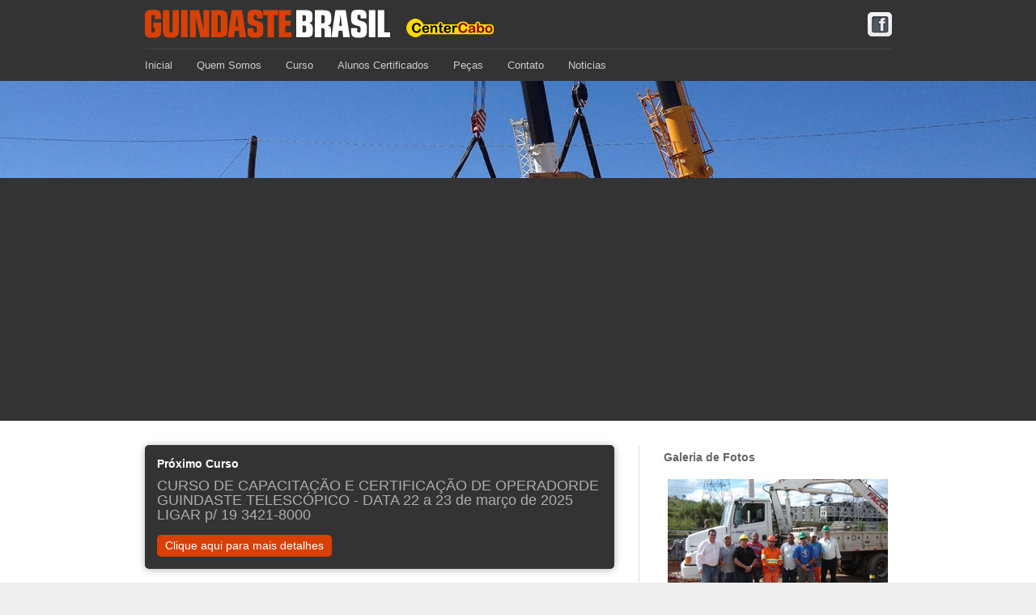

--- FILE ---
content_type: text/html
request_url: https://guindastebrasil.com.br/
body_size: 896
content:
<!DOCTYPE html PUBLIC "-//W3C//DTD XHTML 1.0 Strict//EN" "http://www.w3.org/TR/xhtml1/DTD/xhtml1-strict.dtd">



<html xmlns="http://www.w3.org/1999/xhtml" xml:lang="pt-br" lang="pt-br">

<head>
  <title>Guindaste Brasil</title>
  <meta http-equiv="pragma" content="no-cache" />
  <meta name="keywords" content=" TREINAMENTO CURSO DE OPERADOR DE GUINDASTE , guindaste , certificado, capacitacao em guindaste, guindastes, guindaste veicular, guindaste telescopico, truck crane, xcmg, hyva, hyva crane,  curso de operador de guindaste, munck , guindauto, cinta" />
  <meta name="description" content="Cursos de  Operador de Guindaste,  Veicular, Telescópico e Rigger Sinalizador, Munck " />
  <meta http-equiv="Content-Type" content="text/html; charset=ISO-8859-1" />
  <meta http-equiv="refresh" content="0;URL=capa.asp?idpaginainst=principal" />
</head>

<body>
</body>

</html>

--- FILE ---
content_type: text/html
request_url: https://guindastebrasil.com.br/capa.asp?idpaginainst=principal
body_size: 7129
content:
<!DOCTYPE html PUBLIC "-//W3C//DTD XHTML 1.0 Strict//EN" "http://www.w3.org/TR/xhtml1/DTD/xhtml1-strict.dtd">


<html xmlns="http://www.w3.org/1999/xhtml" xml:lang="en" lang="en">

<head>
  <title>Guindaste Brasil &#8211; Cursos e treinamentos para Operador de Guindaste</title>
  <meta http-equiv="Content-Type" content="text/html; charset=iso-8859-1" />
  <meta name="robots" content="index" />
  <meta name="language" content="pt-br" />
  <meta http-equiv="pragma" content="no-cache" />
  <meta name="MSSmartTagsPreventParsing" content="true" />
  <meta http-equiv="imagetoolbar" content="no" />
  <meta name="rating" content="general" />
  <meta name="author" content="Index Soluções" />
  <meta name="DC.creator" content="Index Soluções" />
  <meta name="description" content="Cursos e treinamentos para Operador de Guindaste Veicular, Telescópico e Rigger Sinalizador." />
  <meta name="DC.subject" content="curso, operador, treinamento, certificado, capacitacao, guindaste, guindaste veicular, guindaste telescopico, truck crane, xcmg, hyva, hyva crane, operador de guindaste" />
  <meta name="keywords" content="curso, operador, treinamento, certificado, capacitacao, guindaste, guindaste veicular, guindaste telescopico, truck crane, xcmg, hyva, hyva crane, operador de guindaste" />
  <meta name="DC.Identifier" content="http://www.guindastebrasil.com.br" />
  <link rel="shortcut icon" type="image/x-icon" href="img/favicon.ico">
  <link rel="stylesheet" href="style.css" type="text/css" />
  <script type="text/javascript" src="js/jquery-1.3.2.min.js"></script>
  <script type="text/javascript" src="js/linkrel.js"></script>

  

		<script type="text/javascript" src="js/jquery.innerfade.js"></script>
		<script type="text/javascript" src="js/jquery.cycle.lite.min.js"></script>
		<script type="text/javascript">
			jQuery(document).ready(function($) {
				$('#items_container').cycle({height:'auto',pause:false,timeout:4000});
			});
		</script>
  

</head>

<body>

<div class="tudo">

  <div class="cab_bg">
    <div class="cab">
      <a class="logo" href="capa.asp?idpaginainst=principal" title="Guindaste Brasil"></a>
      <a class="logo_centercabo" href="http://www.centercabo.com.br" rel="external" title="CenterCabo"></a>
      <a href="http://www.facebook.com/pages/GUINDASTE-BRASIL/225421954164973" rel="external" class="cab_facebook">Acesse nossa página no Facebook</a>
      
      <ul class="m">
	<li><a href="capa.asp?idpaginainst=principal"  class="ativo">Inicial</a></li>
	  <li><a href="capa.asp?idpagina=98" >Quem Somos</a></li><li><a href="capa.asp?idpagina=112" >Curso </a></li><li><a href="capa.asp?idpaginainst=alunos"  class="">Alunos Certificados</a></li>
	  <li><a href="http://www.centercabo.com.br" rel="external" class="">Peças</a></li>
	  <li><a href="capa.asp?idpaginainst=contato"  class="">Contato</a></li>
	  <li><a href="capa.asp?idpagina=145" >Noticias </a></li>
      </ul>
      
    </div>
  </div>

    <div class="banner_bg">
      <div class="banner_img_container">

	<div id="demo_container">

		<div id="items_container">

			<div class="slide_item first_item" style="background:url(img/banner_inicial01.jpg)"></div>
			<div class="slide_item" style="background:url(img/banner_inicial02.jpg)"></div>
			<div class="slide_item" style="background:url(img/banner_inicial03.jpg)"></div>

		</div>

	</div>

      </div>
    <div class="banner">
      <h1 class="banner_t"><span>Treinamentos - Cursos para Operador de Guindaste Telescópico, Guindauto e Rigger Sinalizador</span></h1>
      <a class="b_saibamais" href="capa.asp?idpagina=114"></a>
      <!--<a style="display:block; position:absolute; bottom:78px; left:0; background:url(img/curso_25_26.10.2010.jpg); width:344px; height:64px; z-index:999" href="cursos/curso_25_26.10.2010.asp"></a>-->
      <ul class="banner_m">
	<li><a class="b_sobre" href="capa.asp?idpagina=114"></a></li>
	<li><a class="b_programacao" href="capa.asp?idpagina=115"></a></li>
	<li><a class="b_fotos" href="capa.asp?idpaginainst=albuns&idp=0"></a></li>
	<li><a class="b_contato" href="capa.asp?idpaginainst=contato"></a></li>
      </ul>
    </div>
  </div>

  <div class="cont_bg">
    <div class="cont">
      <div class="dir">
	<h2 class="minigal">Galeria de Fotos</h2>
	<ul class="minigal">
	  <li><a href="capa.asp?idpaginainst=albuns&idp=0"><img src="img/minigal_galeria.jpg" alt="" style="border:none" /></a></li>
	</ul>
	<p class="minigal">Temos como referência as melhores empresas das áreas de movimentação de cargas e eletrificação.</p>
	<!--<a href="capa.asp?idpaginainst=albuns&idp=0">Veja algumas fotos</a>-->

	
	<h2 class="minigal">Anúncios e Notícias</h2>
	<ul class="subit">
	  
	  <li><a href="capa.asp?idpagina=150">RENOVAÇÃO DO CERTIFICADO DE OPERADOR DE GUINDASTE </a></li>
	  
	  <li><a href="capa.asp?idpagina=151">Página Sem Título</a></li>
	  
	</ul>
	
	<h2 class="minigal">Parceiros</h2>
	<a href="http://www.repir.com.br" target="_blank"><img src="img/parceiro_repir.png" alt="" style="border:none" /></a>
	<img src="img/parceiro_pegapeso.png" alt="" style="float:right; border:none" />
      </div>
      <div class="esq">
	<div class="proxcurso">
	  <h4>Próximo Curso</h4>
	  
	  <a href="capa.asp?idpagina=126">     CURSO DE CAPACITAÇÃO E CERTIFICAÇÃO  DE OPERADORDE GUINDASTE TELESCÓPICO    - DATA 22 a 23 de março de 2025                                                    LIGAR p/ 19 3421-8000<br /><span>Clique aqui para mais detalhes</span></a>
	  
	</div>
	<h2 class="mantenha" style="background-image:url(img/t_mantenha2.jpg)"><span>Mantenha sua equipe e você mesmo sempre atualizados na área de movimentação de cargas</span></h2>
	  
	<ul class="vantagens">
	  <li style="background-image:url(img/1.jpg)">Curso especializado em capacitar operadores de guindaste veicular, guindaste telescópico e Rigger sinalizador, com treinamento operacional.</li>
	  <li style="background-image:url(img/2.jpg)">O curso de operador de guindastes é uma exigência funcional conforme a CLT, relativa à Segurança e Medicina do Trabalho.</li>
	  <li style="background-image:url(img/3.jpg)">A carga horária é de 20 horas, podendo ser In Company ou Presencial.</li>
	  <li style="background-image:url(img/4.jpg)">O curso é totalmente apostilado e garante certificado de conclusão.</li>
	</ul>
	<a href="capa.asp?idpagina=115">Conheça a programação do curso</a>
      </div>
      <div class="clear"></div>
    </div>
  </div>


  <div class="rod_bg">
    <div class="rod">
      <div class="roddir"><br /><br />Desenvolvido por <a href="http://www.indexsolucoes.com.br" rel="external">Index Soluções</a></div>
      <div class="rodesq"><a href="https://goo.gl/maps/NqFp5Lm2QgN7xTzm7" rel="external">Rua Santo Estevão, 373 - Vila Rezende - Piracicaba, SP - CEP 13405-249</a><br /><a href="tel:1934218000">(19) 3421 8000</a><br /><a href="mailto:guindastebrasil@guindastebrasil.com.br">guindastebrasil@guindastebrasil.com.br</a></div>
    </div>
  </div>

</div>

</body>
</html>



--- FILE ---
content_type: text/css
request_url: https://guindastebrasil.com.br/style.css
body_size: 8942
content:
/* ==================================== geral ==================================================================================== */


html					{ height:100%; }

body					{ margin:0; font-size:14px; font-family:arial; background:#eee; color:#666; height:100%; line-height:17px; }

a					{ text-decoration:underline; color:#D84006; }
a:hover					{ color:#972D04; }

.clear					{ clear:both; }

.tudo					{ min-height:100%; width:1280px; margin:0 auto; position:relative; overflow-x:hidden; }


/* ==================================== cabecalho ================================================================================ */


.cab_bg					{ height:100px; background:#333; }

  .cab					{ height:100px; width:923px; position:relative; margin:0 auto; }

    .logo				{ height:35px; width:303px; display:block; position:absolute; left:0; top:12px; background:url(img/logo.jpg); }

    .logo_centercabo			{ height:23px; width:108px; display:block; position:absolute; left:323px; top:23px; background:url(img/logo_centercabo.jpg); }

    .cab_facebook			{ display:block; text-indent:-9999px; font-size:1px; width:30px; height:30px; position:absolute; top:15px; right:0; background:url(img/cab_facebook.jpg); }

    .m					{ list-style:none; margin:0; padding:0; position:absolute; left:0; top:60px; height:39px; width:100%; border-top:1px solid #444; }

      .m li				{ float:left; height:39px; margin:0; padding:0; }

	.m a				{ display:block; float:left; height:39px; line-height:39px; padding:0; margin-right:30px; color:#ccc; text-decoration:none; font-size:13px; }

	.m a:hover			{ color:#D84006; }


/* ==================================== inicial ================================================================================== */


.banner_bg				{ height:420px; background:#333; position:relative; }

  .banner				{ height:420px; position:relative; width:923px; margin:0 auto; }

    h1.banner_t				{ position:absolute; top:111px; left:0; width:341px; height:91px; background:url(img/t_inicial.png); margin:0; padding:0; z-index:2; }
    h1.banner_t span			{ display:none; }

    .b_saibamais			{ display:block; width:134px; height:34px; background:url(img/b_saibamais.png) left; position:absolute; left:-2px; top:226px; z-index:2; }
    .b_saibamais:hover			{ background-position:right; }

    .banner_img_container		{ height:420px; width:1280px; position:absolute; top:0; left:0; z-index:1; }

      #demo_container			{ height:420px; width:1280px; position:relative; top:0; left:0; margin:0; z-index:1; }

	#items_container		{ width:100%; height:420px; overflow:hidden; position:absolute; z-index:1; top:0; left:0; }

	  div.slide_item		{ width:100%; height:420px; position:absolute; left:100%; }

	  div.first_item		{ left:0; }

	  .slide_item>div		{ width:100%; height:420px; position:relative; z-index:2; background-position:center top; background-repeat:no-repeat; }

    .banner_m				{ list-style:none; margin:0; padding:0; position:absolute; bottom:0; left:0; height:60px; width:923px; z-index:99; }

      .banner_m li			{ float:left; margin:0; padding:0; }

	.banner_m a			{ width:223px; height:60px; float:left; display:block; margin:0 10px 0 0; background-position:top; }
	.banner_m a:hover		{ background-position:bottom; }

	.banner_m a.b_sobre		{ background-image:url(img/banner_b_sobre.png); }
	.banner_m a.b_programacao	{ background-image:url(img/banner_b_programacao.png); }
	.banner_m a.b_fotos		{ background-image:url(img/banner_b_fotos.png); }
	.banner_m a.b_contato		{ background-image:url(img/banner_b_contato.png); margin-right:0; }

.proxcurso				{ padding:15px; background:#333; margin-bottom:20px; border-radius:5px; -webkit-border-radius:5px; -moz-border-radius:5px; -webkit-box-shadow:0 1px 10px rgba(0, 0, 0, 0.3); -moz-box-shadow:0 1px 10px rgba(0, 0, 0, 0.3); box-shadow:0 1px 10px rgba(0, 0, 0, 0.3); }

  .proxcurso h4				{ color:#fff; font-size:14px; margin:0 0 10px 0; padding:0; }

  .proxcurso a				{ color:rgba(255,255,255,0.6); font-size:18px; text-decoration:none; }

  .proxcurso a:hover			{ opacity:1; }

    .proxcurso a span			{ background:#D84006; font-size:14px; margin-top:15px; border-radius:5px; -webkit-border-radius:5px; -moz-border-radius:5px; display:inline-block; padding:5px 10px 5px 10px; color:#fff; }

    .proxcurso a:hover span		{ opacity:1; }


/* ==================================== conteudo ================================================================================= */


.tit_bg					{ height:169px; background:url(img/tit.jpg); }

  .tit					{ width:923px; height:169px; margin:0 auto; position:relative; background:top right no-repeat; }

    .tit h1				{ width:923px; margin:0 auto; padding:0; height:169px; position:absolute; top:0; left:0; z-index:2; background:0 20px no-repeat; }

      .tit h1 span			{ visibility:hidden; }

    .tit h2				{ position:absolute; top:85px; left:0; z-index:1; font-size:12px; margin:0; padding:0; color:#C89886; font-weight:normal; width:923px; margin:0 auto; line-height:18px; }

.cont_bg				{ background:url(img/bg_cont.jpg) top repeat-x #fff; }

  .cont					{ padding:30px 0 140px 0; width:923px; margin:0 auto; }

    .esq				{ width:580px; padding-right:30px; border-right:1px solid #ddd; position:relative; }

      .esq h2				{ line-height:100%; }

      .esq h3				{ color:#D84006; font-size:18px; line-height:22px; }

      .esq p				{ line-height:22px; margin:15px 0 15px 0; padding:0; }

      .esq li				{ padding:5px 0 5px 0; }

      h2.mantenha			{ width:515px; height:63px; background:url(img/t_mantenha.jpg); margin:10px 0 0 0; padding:0; }
      h2.mantenha span			{ display:none; }

      .vantagens			{ list-style:none; margin:0; padding:9px 0 18px 0; }

	.vantagens li			{ margin:0; padding:11px 0 11px 30px; background-position:center left; background-repeat:no-repeat; }

    .dir				{ width:282px; float:right; position:relative; }

      h2.minigal			{ color:#666; font-size:14px; font-weight:700; line-height:100%; padding:8px 0 10px 0; margin:0; }

      ul.minigal			{ width:272px; height:162px; margin:0 0 0 -5px; background:url(img/fotos_bg.jpg) top left no-repeat; position:relative; list-style:none; padding:10px; }

	ul.minigal li			{ margin:0; padding:0; }

      p.minigal				{ font-size:12px; color:#666; padding:10px 0 15px 0; margin:0; }

      .dir_b				{ display:block; margin-bottom:5px; height:60px; width:292px; background:top; }

      .dir_b:hover			{ background-position:bottom; }

.subit					{ list-style:none; margin:0; padding:0; }

  .subit li				{ margin:0; padding:5px 0 5px 0; border-bottom:1px solid #ddd; }
  .subit li:last-child			{ border:none; }

    .subit li a				{ display:block; }

label					{ display:block; width:150px; float:left; clear:left; padding:5px 0 5px 0; margin-bottom:5px; }

.campo					{ display:block; float:left; width:410px; background:#fff; border:1px solid #ddd; padding:5px; margin-bottom:5px; font-family:arial; font-size:14px; }

.campo:focus				{ border-color:#D84006; }

.envia					{ display:block; margin-left:150px; clear:left; }


/* ==================================== galeria de fotos ========================================================================= */


.esq ul.gal_lista			{ margin:0; padding:15px 0 15px 0; list-style:none; position:relative; width:580px; }

  .esq ul.gal_lista li			{ margin:0; padding:0; float:left; display:block; width:170px; margin:0 20px 20px 0; text-align:center; }

    .esq ul.gal_lista li a		{ padding:6px; display:block; border:1px solid #ddd; color:#D84006; text-decoration:none; }

    .esq ul.gal_lista li a:hover	{ background:#D84006; border-color:#D84006; text-decoration:none; color:#fff; }

      .gal_miniatura			{ display:block; width:156px; height:117px; overflow:hidden; }

      .gal_descricao			{ font-size:12px; margin:0; padding:7px 0 0 0; display:block; }


/* ==================================== alunos =================================================================================== */


.alunos					{ width:100%; border-collapse:collapse; font-size:12px; }

    .alunos th				{ padding:5px; background:#eee; text-align:left; }

  .alunos tr				{  }

    .alunos td				{ padding:5px; text-align:left; }


/* ==================================== rodape =================================================================================== */


.rod_bg					{ background:#333; position:absolute; bottom:0; width:100%; }

  .rod					{ width:923px; padding:20px 0 20px 0; margin:0 auto; position:relative; font-size:13px; color:#999; line-height:160%; }

    .rod a				{ color:#999; text-decoration:none; }
    .rod a:hover			{ color:#ccc; }

    .rodesq				{ padding-top:26px; background:url(img/logo_rod.jpg) top left no-repeat; }

    .roddir				{ padding-top:26px; float:right; }



--- FILE ---
content_type: application/javascript
request_url: https://guindastebrasil.com.br/js/linkrel.js
body_size: 412
content:
function fix_external_links() { 
    if (!document.getElementsByTagName) return; 
    var anchors = document.getElementsByTagName("a"); 
    for (var i = 0; i < anchors.length; i++) { 
        var anchor = anchors[i]; 
        if (anchor.getAttribute("rel") && anchor.getAttribute("rel") == "external") { 
            anchor.target = "_blank"; 
        }  
    } 
} 
window.onload = fix_external_links;